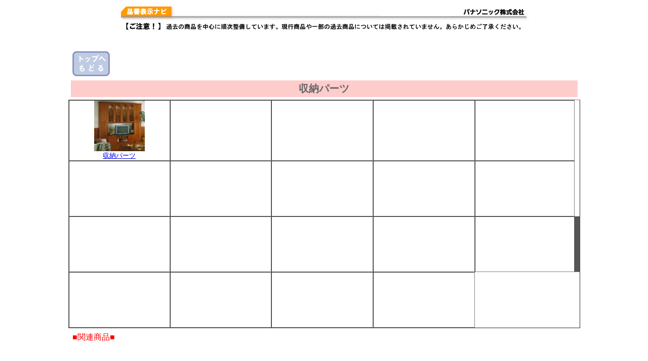

--- FILE ---
content_type: text/html
request_url: https://www2.panasonic.biz/jp/sumai/jkn/hnavi/kenzai_okunai/second_contents/b_6.html
body_size: 3455
content:
<html><head><meta http-equiv="content-type" content="text/html;charset=Shift_JIS"><title>Panasonic品番表示ナビ</title></head><body bgcolor="#FFFFFF"><center><table border="0" cellpadding="0" cellspacing="0" width="800"><tr><td><img src="../img/logo_800.jpg"></td></tr></table><table border="0" cellpadding="3" cellspacing="5" width=80%><tr><td align="left"><a href="../../index.html"><img src="../img/top.gif" alt="トップページへ戻ります" border="0"></a></td></tr><tr bgcolor="#ffcccc"><td align="center" colspan="2"><font style="font-size:15pt" color="#666666"><b>収納パーツ</b></font></td></tr></table><table border=1 cellpadding=0 cellspacing=0 width=80%><tr><td width=20% height=110 align=center valign=middle><font style="font-size:10pt"><a href="../third_contents/set_b_6_1.html"><img src="../img/2_knb03a.jpg" height="100" alt="収納パーツ" border="0"><br>収納パーツ</a></font></td><td width=20% height=110 align=center valign=middle><font style="font-size:10pt"><br></font></td><td width=20% height=110 align=center valign=middle><font style="font-size:10pt"><br></font></td><td width=20% height=110 align=center valign=middle><font style="font-size:10pt"><br></font></td><td width=20% height=110 align=center valign=middle><font style="font-size:10pt"><br></font></td></tr><tr><td width=20% height=110 align=center valign=middle><font style="font-size:10pt"><br></font></td><td width=20% height=110 align=center valign=middle><font style="font-size:10pt"><br></font></td><td width=20% height=110 align=center valign=middle><font style="font-size:10pt"><br></font></td><td width=20% height=110 align=center valign=middle><font style="font-size:10pt"><br></font></td><td width=20% height=110 align=center valign=middle><font style="font-size:10pt"><br></font></td></tr><tr><td width=20% height=110 align=center valign=middle><font style="font-size:10pt"><br></font></td><td width=20% height=110 align=center valign=middle><font style="font-size:10pt"><br></font></td><td width=20% height=110 align=center valign=middle><font style="font-size:10pt"><br></font></td><td width=20% height=110 align=center valign=middle><font style="font-size:10pt"><br></font></td><td width=20% height=110 align=center valign=middle><font style="font-size:10pt"><br></font></td><td width=20% height=110 align=center valign=middle><font style="font-size:10pt"><br></font></td><td width=20% height=110 align=center valign=middle><font style="font-size:10pt"><br></font></td><td width=20% height=110 align=center valign=middle><font style="font-size:10pt"><br></font></td><td width=20% height=110 align=center valign=middle><font style="font-size:10pt"><br></font></td><td width=20% height=110 align=center valign=middle><font style="font-size:10pt"><br></font></td></tr><tr><td width=20% height=110 align=center valign=middle><font style="font-size:10pt"><br></font></td><td width=20% height=110 align=center valign=middle><font style="font-size:10pt"><br></font></td><td width=20% height=110 align=center valign=middle><font style="font-size:10pt"><br></font></td><td width=20% height=110 align=center valign=middle><font style="font-size:10pt"><br></font></td></tr></table><table border="0" cellpadding="3" cellspacing="5" width="80%"><tr><td align="left"><font color="red" style="font-size=10pt">■関連商品■</font></td></tr><tr><td width=20% align="left" valign="top"><ul style="color:#999999" type="dics"></ul></td></tr></table></tr></table></center></body></html>
